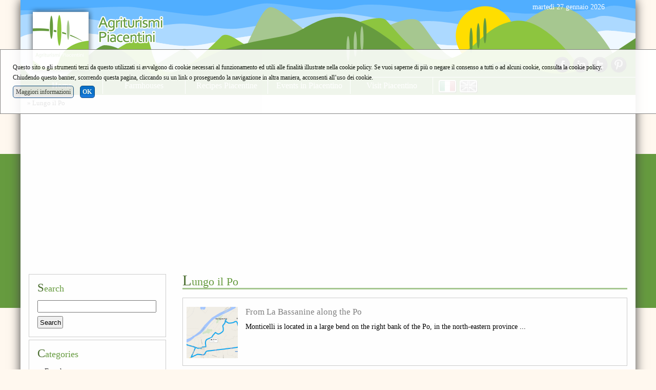

--- FILE ---
content_type: text/html
request_url: http://www.agriturismipiacentini.it/en/lungo_il_po/lungo_il_po_sta_7.htm
body_size: 18986
content:

<!DOCTYPE HTML>
<html>
  <head>
		
			<title>Lungo il Po - farm house Piacenza and province</title>
			<meta name="keywords" content="Lungo il Po, Farms Piacenza, eat in Piacenza, Piacenza events, parties in Piacenza, Piacenza traditions, excursions in Piacenza, Piacenza itineraries, visiting Piacenza, visit the province of Piacenza"  />
			<meta name="description" content="Lungo il Po: Farms Piacentini is the best authentic cuisine from Piacenza, the best farms in the province of Piacenza, the dishes of Piacenza tradition, the specialties of the cuisine of Emilia" />
			
		
    <meta name="viewport" content="width=device-width, initial-scale=1.0, maximum-scale=1.0, user-scalable=yes"/>
    
		<meta http-equiv="Content-Type" content="text/html; charset=iso-8859-1" />
    <link rel="shortcut icon" href="/favicon.ico" />

    <!-- // AREA COMUNE DI INCLUSIONE HEAD : INIZIO // -->
    
    <style type="text/css">
      html,body,div,span,applet,object,iframe,h1,h2,h3,h4,h5,h6,p,blockquote,pre,a,abbr,acronym,address,big,cite,code,del,dfn,em,img,ins,kbd,q,s,samp,small,strike,strong,sub,sup,tt,var,b,u,i,center,dl,dt,dd,ol,ul,li,fieldset,form,label,legend,table,caption,tbody,tfoot,thead,tr,th,td,article,aside,canvas,details,embed,figure,figcaption,footer,header,hgroup,menu,nav,output,ruby,section,summary,time,mark,audio,video{border:0;font-size:100%;font:inherit;vertical-align:baseline;margin:0;padding:0}article,aside,details,figcaption,figure,footer,header,hgroup,menu,nav,section{display:block}body{line-height:1}ol,ul{list-style:none}blockquote,q{quotes:none}blockquote:before,blockquote:after,q:before,q:after{content:none}table{border-collapse:collapse;border-spacing:0}#StyleSwitcher{position:fixed;top:5px;right:330px;z-index:10000;padding:10px;border:1px solid #cccccc;background-color:rgba(210,210,210,0.5);}
#StyleSwitcher a.checked{background-color:green;color:#ffffff;}
#StyleSwitcher .ButtonPressed{background-color:green;color:#ffffff;}
#wrapAll{overflow:auto;} 
.alertrobot{
		display:inline-block;
		opacity:.6;
		font-size:1em !important;		
		padding: 0.5em;
		width:auto !important;
		position: fixed;
		top: auto;
		left: 0;
		bottom:0;
		}

html{width:100%;margin:0px auto 0px auto;text-align:center;}
body{width:auto;margin:0px auto 0px auto;text-align:left;font-family:verdana;font-size:medium;line-height:1.3em;}
#HomeBanneroneContainer{max-width:100%;height:auto;}
#HomeBanneroneContainer ul{max-width:100%;height:auto;}
#HomeBanneroneContainer li{max-width:100%;height:auto;clear:both;}
#HomeBanneroneContainer a{max-width:100%;height:auto;}
img{max-width:100%;height:auto;}
@media \0screen{img{width:auto;}}
video{max-width:100%;height:auto;}
.videoWrapper{z-index:0;position:relative;padding-bottom:56.25%; /* 16:9 */padding-top:25px;height:0;clear: both;}
.videoWrapper iframe, .videoWrapper object, .videoWrapper embed{z-index:0;position:absolute;top:0;left:0;width:100%;height:100%;}
.SocialLoginButton{display:block;width:auto;height:40px;padding-left:42px;line-height:45px;vertical-align:middle;background-repeat:no-repeat;background-position:top left;border-radius:2px;margin:7px 0 0 0;background-size: 26px;background-position: 7px 7px;font-weight:bold;cursor:pointer;}
.SocialLoginButton a{color:#fff;}
.ButtonLoginFacebook{background-image:url('/icons/social/facebook-white-logo.svg');color:#fff;background-color:#4267b2;border:1px solid #4267b2;font-family: Helvetica, Arial, sans-serif;letter-spacing: .25px;font-size: 14px;}
.ButtonLoginGoogle{background-image:url('/icons/social/google-white-logo.svg');color:#4285f4;background-color:#ffffff;border:1px solid #4285f4;font-family:Roboto,arial,sans-serif;letter-spacing: .21px;font-size: 14px;}
#MapCanvas img{max-width:none;}
#MapCanvas label{ width:auto; display:inline;} 
h1{font-size:1.6em;margin-bottom:1em;}
h2{font-size:1.4em;margin-bottom:.75em;}
h3{font-size:1.2em;margin-bottom:.5em;}
a{color:#333333;text-decoration:none;font-weight:bold;}
a:link{color:#333333;}
a:visited{color:#454545;}
a:hover{color:#000000;}
a:active{color:#000000;}
p{margin:0 0 1em 0;}
b, strong{font-weight:bold;}
i, em{font-style:italic;}
ul{margin:0 1em 1em 1em;}
li{margin:0 0 .2em 0;}
input{width:auto;margin:0;padding:.2em;}
input[type="text"]{width:95%;} 
input[type="password"]{width:95%;} 
input[type="submit"]{margin:.5em 0 0 0;} 
input[type="reset"]{margin:.5em 0 0 0;} 
textarea{width:95%;} 
select{width:95%;} 
sup{vertical-align:super;font-size:.8em;}
sub{vertical-align:sub;font-size:.8em;}
#ContentArea{margin:1em;}
#AttachmentArea{margin:1em;}
#ColonnaPrincipale{padding:1em;}
#BottomArea{padding:1em;}
#TopMenu ul{position:relative;display:table;width:100%;margin:0;padding:0;}
#TopMenu li{min-width:160px;display:inline-block;border:1px solid;margin:0;white-space:nowrap;min-height:2em;text-align:center; float:left;}
#TopMenu a{display:block;vertical-align:middle;line-height:2em;padding:0 .5em 0 .5em;}
#CurrentPath{clear:both;padding:.5em 1em .5em 1em;font-size:.8em;margin:0;}
#CurrentPath ul{margin:0;padding:0;}
#CurrentPath li{display:inline-block;margin:0;padding:0;}
#BottomArea{clear:both;font-size:.75em;}
#BottomArea .BottomPagina{position:relative;}
#shynistat{position:absolute;bottom:0px;right:30px;display:inline;}
#BottomDatiAzienda{margin:0 0 1em 0;}
#SideBarMenu{margin:0 0 1em 0;}
#SideBarMenu li{margin:0 0 .3em 0;}
#SideBarMenu li:last-child{margin:0;}
#SideBarMenu li ul{list-style:square;margin:.3em 0 .3em 1em;}
#SideBarMenu li ul li{list-style-type:square;}
#SideBarMenu li ul.ulboxlogin{list-style:none;}
#SideBarMenu li ul.ulboxlogin li{list-style-type:none;}
#SideBarMenu li ul.ulboxlogin li .nameuser, .nameuser{font-weight:bold;font-size:1.3em;}
ul.ulboxlogin li .pulsanteSignUp{float:right;}
#wrapHeader .AreaAlbero{overflow:visible;}
.AreaAlbero{border:1px solid #cccccc;margin:0;padding:1em;overflow:auto;}
.AreaAlbero .Titolo{font-size:1.1em;margin-bottom:.75em;}
.AreaAlbero .SottoTitolo{font-size:.9em;margin-bottom:.5em;}
.Albero{font-size:.9em;}
.Albero li{margin:0 0 .5em 0;}
.Albero li:last-child{margin:0;}
#AlberoAgenda table{width:100%;}
#ContentArea ul{list-style:square;margin:.3em 0 1em 1em;}
#ContentArea li{list-style-type:square;}
body.PageTypeERR404 h1 {font-size:3em;}
body.PageTypeERR404 h2 {margin-bottom:0;}
body.PageTypeERR404 .Dettaglio {font-style:italic;font-size:.8em;}
body.PageTypeERR404 .BackToHomePage{margin:1em 0 0 0}
.paginazione{clear:both;}
.FormInfoWrap{border:1px solid #cccccc;margin:0;padding:1em;}
#FormInfo{text-align:left;margin:0 0 1em 0;clear:both;}
#FormInfo .testatina{font-size:1.4em;line-height:1.1em;margin-bottom:.5em;}
#FormInfo #IntroFormContatto{margin:0 0 1em 0;}
#FormInfo ul{list-style:none;margin:0;padding:0;}
#FormInfo ul li{list-style-type:none;}
#FormInfo ul li label{vertical-align:top;display:inline-block;width:35%;}
#FormInfo ul li input[type=text]{vertical-align:top;display:inline-block;width:60%;margin-left:2%;}
#FormInfo ul li textarea{vertical-align:top;display:inline-block;width:60%;margin-left:2%;}
#FormInfo ul li.form_captcha_code img{margin-left:2%;}
#FormInfo ul li.form_DisclaimFormContatto{margin:1em 0 1em 0;position:relative;}
#FormInfo ul li label[for=DisclaimFormContatto]{margin-left:1.5em;width:auto;}
#FormInfo ul li input[name=DisclaimFormContatto]{position:absolute;top:.5em;left:0;}
#FormInfo ul li.form_submit{margin:1em 0 1em 35%;}
#FormInfo ul li.form_datirichiesti{font-size:.9em;font-style:italic;}
.Titolo{font-size:1.4em;line-height:1.1em;margin-bottom:.5em;color:red;}
.Titolo a{color:red;}
.TitoloNoLink{font-size:1.4em;line-height:1.1em;margin-bottom:.5em;color:red;}
.SottoTitolo{font-size:1.2em;line-height:1.1em;margin-bottom:.5em;color:gray;}
.Dettaglio{margin:0 0 1em 0;}
.navigapagine a{white-space:pre;display:inline-block;text-align:center;}
.PaginaCorrente{border:1px solid #a1a1a1}
#ContentArea ul.ElencoCategorie{margin:1em 0 1em 0;list-style:none;clear:both;}
#ContentArea ul.ElencoCategorie li{list-style-type:none;}
#ContentArea ul.ElencoSchede{margin:1em 0 1em 0;list-style:none;clear:both;}
#ContentArea ul.ElencoSchede li{list-style-type:none;/*float:left;*/}
#ContentArea ul.FormList{margin:1em 0 1em 0;list-style:none;clear:both;}
#ContentArea ul.FormList li{list-style-type:none;}
#ContentArea ul.FormList li label{vertical-align:top;}
#ContentArea ul.FormList li textarea{width:95%;}
#ContentArea ul.FormList li input[name="captcha_code"]{width:10em;float:left;margin-right:1em;}
div.ParteProdottoScheda{display:inline-block;border:1px solid #cccccc;margin:.5em 0 .5em 0;}
div.ParteProdottoScheda form{margin:1em;}
div.ParteProdottoScheda .AreaQta{display:block;width:auto;}
div.ParteProdottoScheda input[name="Qta"]{width:5em;}
div.ParteProdottoScheda .AreaPrezzo{display:block;width:auto;}
div.ParteProdottoScheda .AreaRegimeIva{font-style:italic;font-size:.8em;}
.AreaDataGGMMMMAAAAA select[name="ddinizio"]{width:3em;text-align:right;}
.AreaDataGGMMMMAAAAA select[name="mminizio"]{width:8em;}
.AreaDataGGMMMMAAAAA select[name="yyinizio"]{width:5em;}
.AreaDataGGMMMMAAAAA select[name="ddfine"]{width:3em;text-align:right;}
.AreaDataGGMMMMAAAAA select[name="mmfine"]{width:8em;}
.AreaDataGGMMMMAAAAA select[name="yyfine"]{width:5em;}
.ElementoElenco .AreaProdottoScheda{text-align:right;}
.ElementoElenco div.ParteProdottoScheda{display:inline-block;border:1px solid #cccccc;margin:.5em 0 .5em 0;}
.ElementoElenco div.ParteProdottoScheda form{margin:.5em;}
.ElementoElenco div.ParteProdottoScheda .AreaLabel{margin-right:.3em;}
.ElementoElenco div.ParteProdottoScheda .AreaValore{margin-right:1em;}
.ElementoElenco div.ParteProdottoScheda .AreaQta{display:inline;width:auto;}
.ElementoElenco div.ParteProdottoScheda input[name="Qta"]{width:5em;}
.ElementoElenco div.ParteProdottoScheda .AreaPrezzo{display:inline;width:auto;}
.ElementoElenco div.ParteProdottoScheda .AreaSubmit{margin-left:1em;}
.Bandierinaschede{text-align:right;}
.MarcheScheda{float:right;}
.ElementoElenco{border:1px solid #cccccc;margin:0 0 1em 0;padding:.5em;min-height:200px;}
.PageTypeCAT .Copertina{max-width:100%;height:auto;}
.PageTypeARG .Copertina{max-width:100%;height:auto;}
.Copertina, .CopertinaElementoElenco{display:inline;vertical-align:top;float:left;margin:0 1em 0 0;width:auto;height:auto;}
.Copertina a{display:block;}
.ElementoElenco .Copertina{width:auto;height:auto;}
.ElementoElenco .MarcheScheda{float:none;display:block;width:auto;}
#SottoTitoloAlberoAgenda{text-align:center;}
#SottoTitoloAlberoAgenda span.MeseCorrente{display:inline-block;margin-left:1em;margin-right:1em;}
#SottoTitoloAlberoAgenda a{display:inline-block;padding:2px;border:1px solid #cccccc;}
#SottoTitoloAlberoAgenda a:hover{border:1px solid #757575;text-decoration:none;}
table.TabCalendario{border-collapse:separate;border-spacing:2px;}
table.TabCalendario th{text-align:right;padding:2px;}
table.TabCalendario td{text-align:right;padding:2px;border:1px solid #cfcfcf;}
table.TabCalendario td.Enabled:hover{text-align:right;padding:2px;border:1px solid #757575;}
table.TabCalendario td.TdCalendCorrente{background-color:#f6f6f6;border:1px solid #757575;}
table.TabCalendario td.PreTdCalendFestivo{background-color:#eeeeee;}
table.TabCalendario td.TdCalendFestivo{background-color:#e1e1e1;}
table.TabCalendario td a{display:block;}
table.TabCalendario td{color:#999999;}
table.TabCalendario td.Enabled{background-image:url('/icons/calendario/iconamesecalendario_enabled.png');background-repeat:no-repeat;background-position:top left;}
table.TabNotifiche td{width:auto !important;vertical-align:top;font-weight:normal !important;color:#C10000;}
#AttachmentArea ul{border:1px solid #cccccc;margin:0 0 1em 0;padding:1em;}
#AttachmentArea li.headerOggettiCorrelati{font-size:1.1em;margin:0 0 .5em 0;display:block;}
#AttachmentArea li{margin:0 0 .3em 0;font-size:.9em;}
#AttachmentArea ul.ListaImg li.headerOggettiCorrelati{font-size:1.1em;margin:0 0 .5em 0;display:block;border:0px;}
#AttachmentArea ul.ListaImg li{margin:0 1em 1em 0;display:inline-block;border:1px solid #cccccc;vertical-align:top;}
#AttachmentArea ul.ListaImg li .ElementoImgfoto{display:block;text-align:center;}
#AttachmentArea ul.ListaImg li .ElementoDidImg{font-size:.8em;line-height:1.1em;text-align:center;display:block;margin:0 .3em .3em .3em;}
#AttachmentArea ul.listaSottoschede{list-style:square;}
#AttachmentArea ul.listaSottoschede li.headerOggettiCorrelati{list-style-type:none;margin:0 0 .5em 0;}
#AttachmentArea ul.listaSottoschede li{list-style-type:square;margin:0 1em .3em 1em;}
#AttachmentArea ul.listaSottoschedeSnippet{list-style:none;}
#AttachmentArea ul.listaSottoschedeSnippet li.headerOggettiCorrelati{list-style-type:none;margin:0 0 .5em 0;}
#AttachmentArea ul.listaSottoschedeSnippet li.WrapSnippet{list-style-type:none;margin:0;}
#AttachmentArea ul.listaSottoschedeSnippet li.WrapSnippet .Snippet{clear:both;display:table;width:100%;}
#AttachmentArea ul.listaSottoschedeSnippet li.WrapSnippetSelected{display:none;}
#ElencoLinkAllegatiPagamento {border:0px solid #cccccc;margin:1em 0 1em 0;padding:0;clear:both;float:none;}
#ElencoLinkAllegatiPagamento ul{border:0px solid #cccccc;margin:0;padding:0;list-style:none;}
#ElencoLinkAllegatiPagamento li{border:1px solid #cccccc;margin:0 0 1em 0;padding:1em;list-style:none;}
#ElencoLinkAllegatiPagamento li:last-child{margin:0;}
.WrapAreaLinkInterni{clear:both;margin:1em 0 1em 0;font-size:.8em;}
#ContentArea .WrapAreaLinkInterni ul{list-style:none;margin:0;padding:0;}
#ContentArea .WrapAreaLinkInterni ul li{list-style-type:none;}
#ContentArea .Albero ul{list-style:none;margin:0;padding:0;}
#ContentArea .Albero ul li{list-style-type:none;display:inline-block;float:left;margin:0 1em 1em 1em;max-width:250px;height:auto;vertical-align:top;}
#ContentArea .Albero .Icon{text-align:center;}
#ContentArea .Albero .Text{text-align:center;}
.AreaBoxPaginaImmagine{text-align:center;}
.GalleryNavigationBar{margin:.5em 0 1em 0;}
.BottoneNavigazioneLeft{float:left;}
.BottoneNavigazioneRight{float:right;}
body.PageTypeIMG .Descrizione{clear:both;}
body.PageTypeIMG .BackLink{clear:both;margin:1em 0 0 0 ;}
#ContentArea .SchedaGalleria ul.ListaImg{list-style:none;margin:0 0 1em 0;}
#ContentArea .SchedaGalleria ul.ListaImg li{list-style-type:none;margin:0 1em 1em 0;display:inline-block;width:160px;border:1px solid #cccccc;vertical-align:top;}
#ContentArea .SchedaGalleria ul.ListaImg li .ElementoDidImg{font-size:.8em;line-height:1.1em;text-align:center;display:block;margin:0 .3em .3em .3em;width:150px;}
.AreaCommenti{clear:both;vertical-align:top;display:block;}
.AreaCommenti .ElementoElenco{min-height:3em;}
.ElemencoCommenti{margin:1em 0 0 0;}
#ContentArea ul.ElencoCommenti{list-style:none;margin:.5em 0 1em 0;}
#ContentArea li.ElementoElencoCommenti{list-style-type:none;margin:0 1em 1em 0;border:1px solid #cccccc;}
#ContentArea ul.commento{list-style:none;margin:1em;}
#ContentArea ul.commento li{list-style-type:none;margin:0 0 0 0;}
.TestataCommento{border-bottom:1px solid #cccccc;}
.ElementoDataOra{float:right;font-style:italic;font-size:.8em;color:#757575;}
.ElementoData{display:inline-block;}
.ElementoOra{display:inline-block;}
.Utente{font-weight:bold;}
.ElementoLabelVoto , .ElementoVotoRating{display:inline-block;}
.ElementoNuovoCommento input{max-width:30em;}
#ContentArea li.ElementoElencoCommenti li.ContenitoreElencoCommentiFigli{margin:.5em 0 .5em 0;}
#ContentArea li.ElementoElencoCommenti li.ContenitoreElencoCommentiFigli ul{background-color:#eeeeee;margin:0;padding:0;}
#ContentArea li.ElementoElencoCommenti li.ContenitoreElencoCommentiFigli ul .commento{margin:.5em;}
#ContentArea ul.PageSnippets{margin:1em 0 1em 0;list-style:none;}
#ContentArea ul.PageSnippets li.PageSnippetsElement{list-style-type:none;}
#ContentArea div.Snippet{border:1px solid #cccccc;margin:0 0 1em 0;padding:.5em;min-height:200px;display:block;clear:both;}
#ContentArea div.Snippet div.CopertinaElementoElenco{width:auto;height:auto;}
#ContentArea div.Snippet div.DataPubblicazione{text-align:right;font-style:italic;font-size:0.8em;}
#ContentArea div.Snippet div.ElementoLabelCommento{display:inline;padding-right:1em;font-size:0.8em;}
#ContentArea div.Snippet div.ElementoTestoCommento{display:inline;font-size:0.8em;}
#ContentArea div.ElencoDatiScheda ul{display:inline-block;}
#ContentArea div.Snippet img.AlmanaccoIcon{float:left;margin:0 1em 0 1em;}
.PageTypeAGD #ContentArea ul.PageSnippets{margin:1em 0 0 0;display:inline-block;width:100%;}
.PageTypeAGD #ContentArea ul.PageSnippets li:last-child .Snippet{margin-bottom:0;}
#MapCanvas{height:20em;border:1px solid;margin:1em 0 1em 0;clear:both;}
.Dettaglio iframe{max-width:100%;}
.ElementRow{display:block;width:100%;margin-bottom:.5em;}
form .ElementColLabel{display:inline-block;width:20%;vertical-align:top;text-align:right;padding-right:1em;vertical-align:top;}
form .ElementColInput{display:inline-block;width:70%;vertical-align:top;}
div.wrapImgPerc50{display:inline-block;width:49%;vertical-align:top;}
form .ElementColInput input[readonly=readonly]{display:inline-block;width:90%;}
form .ElementColInputPopupOpener{display:inline-block;}
form .ElementColInput input{vertical-align:top;}
form .DisclaimRegNews{display:block;max-height:200px;overflow:auto;margin-bottom:.5em;font-size:.9em;border:1px solid #cccccc;padding:.6em;}
form .ElementColLabelCheck{display:inline-block;width:20%;text-align:right;padding-right:1em;}
form .ElementColInputCheck{display:inline-block;width:70%;}
.LabelRequiredField:after{content:'*';}
#ContentArea ul.DescrTextInputMode{font-size:.7em;list-style:none;margin:0;padding:0;}
#ContentArea ul.DescrTextInputMode li{list-style-type:none;}
#ContentArea ul.DescrLayoutMode{list-style:none;margin:0;padding:0;display:block;}
#ContentArea ul.DescrLayoutMode li{font-size:.8em;width:25%;min-width:6em;padding-right:1em;list-style-type:none;display:inline-block;text-align:center;vertical-align:top;}
#AreaImages{margin:2em 0 2em 0;}
#AreaImages .testatina{margin:0 0 1em 0;font-weight:bold;}
#AreaImagesModify{margin-bottom:1em;}
#AreaImagesAdd{margin:2em 0 2em 0;}
#AreaAttachs{margin:2em 0 2em 0;}
#AreaAttachs .testatina{margin:0 0 1em 0;font-weight:bold;}
#AreaAttachsModify{margin-bottom:1em;}
#AreaAttachsAdd{margin:2em 0 2em 0;}
.ElementColImage{display:inline-block;width:20%;padding:0;vertical-align:top;text-align:center;}
.ElementColImage{display:inline-block;width:20%;padding:0;vertical-align:top;text-align:center;}
.ElementColImageData{display:inline-block;width:70%;padding:0;vertical-align:top;text-align:left;}
.ElementColImageDataRow{margin:0 0 0 1em;}
#ContentArea div.VisualIntranetToolbar{margin:1em 0 2em 0;padding:0;}
#ContentArea div.VisualIntranetToolbar ul{list-style:none;display:block;width:auto;margin:0;padding:0;}
#ContentArea div.VisualIntranetToolbar ul li{list-style-type:none;display:inline-block;width:12%;min-width:4em;margin:0;padding:0;text-align:center;vertical-align:top;}
#ContentArea div.VisualIntranetToolbar ul li a{display:block;}
#AreaCorpoVisualintranet #ImgLogoButtonUpload:hover, span.elementocatdominio{cursor:pointer;}
#AreaCorpoVisualintranet #ImgLogoButtonUpload{border:1px solid #cccccc;background-color:#eeeeee;}
.PageTypeCARW #wrapSideBar{display:none;}
.PageTypeCARW #wrapCurrentPath{display:none;}
.AreaCarrello{margin:1.5em 1em 3em 1em;font-size:.9em;}
.TitoloListino{font-size:1.4em;line-height:1.1em;margin-bottom:.5em;color:red;}
.WrapAreaInvitoReg{margin-bottom:1.5em;overflow:auto;}
.WrapAreaInvitoReg .WrapBoxInvitoReg{float:left;margin:0;padding:1em;}
.WrapAreaInvitoReg .WrapBoxInvitoReg img.allert{vertical-align:middle;}
.WrapAreaInvitoReg .WrapBoxInvitoReg .InvitoReg1{display:block;margin:1em 0 0 0;}
.WrapAreaInvitoReg .WrapBoxLoginCar .Titolo{border:none;}
.WrapAreaInvitoReg .WrapBoxLoginCar{float:right;display:inline-block;min-width:190px;border:1px solid #cccccc;margin:0;padding:1em;}
#CarrFormAreaBoxListinoAttivo span.ListinoApplicato{font-weight:bold;}
.AreaBoxCoupon .Label{color:#757575;}
.AreaBoxCoupon .Label:after{content:":";}
.AreaBoxCoupon .Valore{font-weight:bold;font-size:1.2em}
ul#ulFasiCarrello{margin:0 0 1em 0;padding:0;clear:both;}
ul#ulFasiCarrello li{display:inline-block;white-space:nowrap;background-repeat:no-repeat;padding:0px 10px 0px 45px;margin:.20em ;background-color:#cccccc;width:auto;border-radius:10px;line-height:25px;vertical-align:middle;overflow:visible;}
/*ul#ulFasiCarrello li:first-child{margin:0;}*/
ul#ulFasiCarrello li a{color:#ffffff;display:block;}
ul#ulFasiCarrello li a:link{color:#ffffff;}
ul#ulFasiCarrello li a:visited{color:#ffffff;}
ul#ulFasiCarrello li a:active{color:#ffffff;}
ul#ulFasiCarrello li a:hover{color:#f9e922;}
ul#ulFasiCarrello li.Fase1{background-color:#2f527c;background-image:url('/img/tab_attivo_fase1.png');}
ul#ulFasiCarrello li.Fase2{background-color:#2f527c;background-image:url('/img/tab_fase2.png');}
ul#ulFasiCarrello li.Fase3{background-color:#2f527c;background-image:url('/img/tab_fase3.png');}
ul#ulFasiCarrello li.Fase4{background-color:#2f527c;background-image:url('/img/tab_fase4.png');}
ul#ulFasiCarrello li.Fase5{background-color:#2f527c;background-image:url('/img/tab_fase5.png');}
ul#ulFasiCarrello li.FaseDis1{background-image:url('/img/tab_fase1.png');}
ul#ulFasiCarrello li.FaseDis2{background-image:url('/img/tab_fase2.png');}
ul#ulFasiCarrello li.FaseDis3{background-image:url('/img/tab_fase3.png');}
ul#ulFasiCarrello li.FaseDis4{background-image:url('/img/tab_fase4.png');}
ul#ulFasiCarrello li.FaseDis5{background-image:url('/img/tab_fase5.png');}
ul#ulFasiCarrello li.FaseAttiva1{background-image:url('/img/tab_attivo_fase1.png');background-color:#2f527c;}
ul#ulFasiCarrello li.FaseAttiva1 a{color:#f9e922;}
ul#ulFasiCarrello li.FaseAttiva1 a:link{color:#f9e922;}
ul#ulFasiCarrello li.FaseAttiva1 a:visited{color:#f9e922;}
ul#ulFasiCarrello li.FaseAttiva1 a:active{color:#f9e922;}
ul#ulFasiCarrello li.FaseAttiva1 a:hover{color:#D2DFEE;}
ul#ulFasiCarrello li.FaseAttiva2{background-image:url('/img/tab_attivo_fase2.png');background-color:#2f527c;}
ul#ulFasiCarrello li.FaseAttiva2 a{color:#f9e922;}
ul#ulFasiCarrello li.FaseAttiva2 a:link{color:#f9e922;}
ul#ulFasiCarrello li.FaseAttiva2 a:visited{color:#f9e922;}
ul#ulFasiCarrello li.FaseAttiva2 a:active{color:#f9e922;}
ul#ulFasiCarrello li.FaseAttiva2 a:hover{color:#D2DFEE;}
ul#ulFasiCarrello li.FaseAttiva3{background-image:url('/img/tab_attivo_fase3.png');background-color:#2f527c;}
ul#ulFasiCarrello li.FaseAttiva3 a{color:#f9e922;}
ul#ulFasiCarrello li.FaseAttiva3 a:link{color:#f9e922;}
ul#ulFasiCarrello li.FaseAttiva3 a:visited{color:#f9e922;}
ul#ulFasiCarrello li.FaseAttiva3 a:active{color:#f9e922;}
ul#ulFasiCarrello li.FaseAttiva3 a:hover{color:#D2DFEE;}
ul#ulFasiCarrello li.FaseAttiva4{background-image:url('/img/tab_attivo_fase4.png');background-color:#2f527c;}
ul#ulFasiCarrello li.FaseAttiva4 a{color:#f9e922;}
ul#ulFasiCarrello li.FaseAttiva4 a:link{color:#f9e922;}
ul#ulFasiCarrello li.FaseAttiva4 a:visited{color:#f9e922;}
ul#ulFasiCarrello li.FaseAttiva4 a:active{color:#f9e922;}
ul#ulFasiCarrello li.FaseAttiva4 a:hover{color:#D2DFEE;}
ul#ulFasiCarrello li.FaseAttiva5{background-image:url('/img/tab_attivo_fase5.png');background-color:#2f527c;}
ul#ulFasiCarrello li.FaseAttiva5 a{color:#f9e922;}
ul#ulFasiCarrello li.FaseAttiva5 a:link{color:#f9e922;}
ul#ulFasiCarrello li.FaseAttiva5 a:visited{color:#f9e922;}
ul#ulFasiCarrello li.FaseAttiva5 a:active{color:#f9e922;}
ul#ulFasiCarrello li.FaseAttiva5 a:hover{color:#D2DFEE;}
div.AreaMessaggiPromozioneCar{border:1px solid #cccccc;margin:0 0 1em 0;padding:0;}
div.AreaMessaggiPromozioneCar ul{margin:.5em;padding:0;}
div.AreaMessaggiPromozioneCar ul li{margin:0;padding:0;}
div.AreaStrumentiCar{margin:.5em;padding:0;text-align:right;}
div.AreaStrumentiCar .AreaBottoneCar{display:inline-block;margin:0 .5em 0 0;}
div.AreaStrumentiCar .AreaBottoneCar a{line-height:25px;display:block;border:1px solid #cccccc;background-color:#eeeeee;vertical-align:middle;padding:.2em .5em .2em .3em;cursor:pointer;border-radius:.2em;}
div.AreaStrumentiCar .AreaBottoneCar a:hover{border:1px solid #888888;background-color:#cccccc;}
div.AreaStrumentiCar .AreaBottoneCar a img{vertical-align:middle;float:left;margin:0 .5em 0 0;}
div.AreaStrumentiCar .AreaContinuaCar{display:inline-block;margin:0 .5em 0 0;}
div.AreaStrumentiCar .AreaContinuaCar a{line-height:25px;display:block;border:1px solid #cccccc;background-color:#eeeeee;vertical-align:middle;padding:.2em .5em .2em .3em;cursor:pointer;border-radius:.2em;}
div.AreaStrumentiCar .AreaContinuaCar a:hover{border:1px solid #888888;background-color:#cccccc;}
div.AreaInfoSpedizioniEstero{margin:0 0 .5em 0;}
div.AreaInfoFonitureMaggioriEuro{margin:0 0 .5em 0;}
div.AreaPerProbScriveteA{margin:0 0 .5em 0;}
#TabProdotti{margin:.5em 0 1em 0;color:#454545;}
#TabProdotti td{padding:0 .5em 0 .5em;}
#TabProdotti td.TdQta input[type=text]{text-align:right;width:3em;}
tr.RigaIntestazione{background-color:rgba(0,0,0,.6);}
tr.RigaIntestazione td{padding:2em;color:#ffffff;}
td.IntQta{text-align:right;}
td.IntImpon{text-align:right;}
td.IntPrezzoBase{text-align:right;}
td.IntALiqIva{text-align:right;font-size:.8em;}
td.IntPrezzo{text-align:right;}
td.IntElimina{text-align:center;} 
tr.TrProd{background-color:rgba(0,0,0,.1);}
tr.TrProdAlt{background-color:rgba(0,0,0,.05);}
td.TdQta{text-align:right;}
td.TdImpon{text-align:right;}
td.TdImpon:after{content:" \20AC";}
td.TdPrezzoBase{text-align:right;white-space:nowrap;}
td.TdPrezzoBase:after{content:" \20AC";}
td.TdAliqIva{text-align:right;}
td.TdAliqIva:after{content:"%";font-size:.8em;}
td.TdPrezzo{text-align:right;white-space:nowrap;background-color:rgba(0,0,0,.1);}
td.TdPrezzo:after{content:" \20AC";}
td.TdElimina{text-align:center;font-size:.8em;}
#TabProdotti tr.TrTotaliCarrello td{padding:.2em .5em .2em .5em;}
td.LabelTotale{text-align:right;}
td.TdTotaleProdottiBase{text-align:right;white-space:nowrap;border-top:1px solid #888888;}
td.TdTotaleProdottiBase:after{content:" \20AC";}
td.TdTotaleProdotti{text-align:right;border-top:1px solid #888888;white-space:nowrap;background-color:rgba(0,0,0,.1);}
td.TdTotaleProdotti:after{content:" \20AC";}
td.TdTotale{font-weight:bold;}
td.TdTotale:after{content:" \20AC";}
td.TdTotaleImp{text-align:right;white-space:nowrap;}
td.TdTotaleImp:after{content:" \20AC";}
td.TdTotaleAliq{text-align:right;white-space:nowrap;}
td.TdTotaleAliq:after{content:"%";font-size:.8em;}
td.TdTotaleIvato{text-align:right;white-space:nowrap;background-color:rgba(0,0,0,.1);}
td.TdTotaleIvato:after{content:" \20AC";}
tr.TrTotaliCarrello td.LabelTotale{font-weight:bold;}
tr.TrTotaliCarrello td.TdTotaleImp{white-space:nowrap;border-top:1px solid #888888;border-bottom:1px solid #888888;background-color:rgba(0,0,0,.05);}
tr.TrTotaliCarrello td.TdTotaleIvato{white-space:nowrap;border-top:1px solid #888888;border-bottom:1px solid #888888;font-weight:bold;}
td.TdImportoTotale{white-space:nowrap;}
td.TdImportoTotale:after{content:" \20AC";}
div.AreaErroriCar{border:1px solid #cccccc;color:#aa0000;margin:0 0 1em 0;padding:0;}
div.AreaErroriCar ul{list-style:none;margin:1em;padding:0;}
div.AreaErroriCar ul li{list-style-type:none;margin:0 .5em 0;padding:0;display:inline-block;/*white-space:nowrap;width:23%;*/}
.CarrFormAreaDati ul.UlElencoPagamentiCar{margin:2em 1em 1em 1em;padding:0;}
span.RadioPagamento{display:inline-block;width:1.3em}
span.TipoPagamento{display:inline-block;margin:0 0 0 1em;font-weight:bold;font-size:1.2em;}
span.SpiegaTipoPagamento{display:block;clear:both;margin:.4em 1em .7em 2.5em;}
#ToggleDynamicMenu img {cursor:pointer;}
@media only screen and (max-width:490px){#TabProdotti td{font-size:.75em;}}
#SideBarMenu div.TodayEvents ul.PageSnippets{list-style:none;margin:0;padding:0;}
#SideBarMenu div.TodayEvents ul.PageSnippets li{list-style-type:none;}
#SideBarMenu div.TodayEvents div.Snippet img.AlmanaccoIcon{display:none;float:left;margin:0px 1em 0px 0px;max-width:100%;height:auto;}
#SideBarMenu div.TodayEvents div.Snippet .CopertinaElementoElenco{display:none;max-width:100%;height:auto;}
#SideBarMenu div.TodayEvents div.Snippet .Sottotitolo{display:none;}
#SideBarMenu div.TodayEvents div.Snippet .Descrizione{display:none;}
#SideBarMenu div.TodayEvents div.SnippetSoloInElenco .Sottotitolo{display:block;}
#SideBarMenu div.TodayEvents div.SnippetSoloInElenco .Descrizione{display:block;}
.RichiestaInfoViaggio a{display:block;line-height:1em;text-align:center;}
.AreaSqueeze, .IntroSqueeze{margin:0 0 1em 0;}
.SpallaSqueeze, .FormSqueeze{display:inline-block;vertical-align:top;margin:0 0 0 0;width:44%;margin:0 5% 0 0}
.SpallaSqueeze{}
.FormSqueeze{border:1px solid #cccccc;}
.FormSqueeze form {margin:1em;}
#SqzDisclaim{display:none;width:50%;height:80%;overflow:auto;}
#SqzDisclaimOpener{cursor:pointer;}
.SpallaSqueeze {width:35%;margin:0;}
.FormSqueeze{width:61%;margin:0 0 0 3%;}
/*
a.HistoryBackError {display:inline-block;margin:.5em 0 1em 0;padding:.5em;font-size: 0.9em;background-color:#e1e1e1;color:#000000;border:1px solid #ADADAD;text-decoration:none;}
a.HistoryBackError:hover {color:#000000;text-decoration:none;border:1px solid #000000;}
*/

@media (min-width:1220px){body{width:1200px;}}
@media print{body{box-shadow:none !important;}
#wrapTopHeader{position:static !important;}
#wrapTopMenu{display:none !important;}#TopSearchContainer{display:none !important;}#wrapMain{display:block !important;width:100% !important;overflow:visible !important;float:none !important;}#wrapContent{display:block !important;width:100% !important;overflow:visible !important;float:none !important;}#wrapAttachment{display:block !important;width:100% !important;overflow:visible !important;float:none !important;}#wrapSideBar{display:none !important;}#wrapFooter{}}
.AreaVarDescr {border:0px solid #ccc;margin:0px;padding:0px;line-height:1.2em;display:inline-block;}
.AreaVarDescr ul {list-style:none;margin:.2em 0 0 0;padding:0px;}
.AreaVarDescr li {list-style-type:none;margin:.2em 0 0 0;padding:0px;display:inline;}
.AreaVarDescr li:not(:first-child):before {content:' / ';}
.AreaVarDescr .VarLabel:after {content:': ';}
.AreaVarDescr .VarValue {font-style:italic;}



    </style>

<script type="text/javascript">
    <!--
    function PopupWindow(myURL, myHeight, myWidth) {
    	var w_options="alwaysLowered=yes,toolbar=no,menubar=0,scrollbars=yes,resizable=yes,status=no,location=no,height=" + myHeight + ",width=" + myWidth;
    	var w_name="copywin";
    	w_win=window.open(myURL, w_name, w_options);
    	w_win.focus();
    }

    function ResetForm(formName) {
        var oFormObject = document.forms[formName];
        for(var objelement=0; objelement < oFormObject.elements.length; objelement++){
            switch (oFormObject[objelement].type) {
                case'text': { oFormObject[objelement].value=''; break; }
                case 'select-one': { oFormObject[objelement].selectedIndex=0; break; }
                case 'checkbox': { oFormObject[objelement].checked=false; break; }
                case 'radio': { oFormObject[objelement].checked=false; break; }
                //case 'hidden': { break; }
                //case 'submit': { break; }
                //case 'button': { break; }
                //case 'reset': { break; }
                // And so on.. and so on..

                // whatever is passed to switch that is not caught
                // by the above fall under this category.
                default: { break; }
            }
        }
        return false;
      }

      

    //-->
      
      //data una tabella con id 'tabname' nasconde/mostra tutte le linee che hanno cella che ha come contenuto 'valore'
      function toggleLiness(tabname,valore){
        $('#'+tabname +' td:contains("'+valore +'")').parent().toggle();
      }
    
    
			function VerifyMaxPz(form) {
				var Qta = form.Qta.value-0;
				var MaxPz = form.MaxPz.value-0;
				var bResponse = false;
				//alert('Qta : '+Qta);
				//alert('MaxPz : '+MaxPz);
				if (Qta<=MaxPz) {
				    //alert(Qta+' <= '+MaxPz);
						bResponse = true;
				} else {
  			    //alert(Qta+' > '+MaxPz);
  			    var msg1 = 'Number of items in stock';
  			    var msg2 = 'Confirm';
  			    var answer = confirm(msg1+': '+MaxPz+'\n'+msg2+'?');
  					if (answer) {
  						form.Qta.value=MaxPz;
  						bResponse = true;
  					}
				}
			  return bResponse;
			}

</script>





<meta name="format-detection" content="telephone=no">

    <!-- // AREA COMUNE DI INCLUSIONE HEAD : FINE // -->


    
    <script type="text/javascript" src="/jquery/jquery.min.js"></script>
    <!--//<script type="text/javascript" src="/jquery/innerfade/jquery.innerfade.js"></script>//-->
    
    <script type="text/javascript">
      
      var Counter=0;

      $(document).ready(
  			function(){
  			  
  					$("#ToggleDynamicMenu").click(function() {
  					  $("#DynamicMenu").toggle();
            });
/*  					
*/

            
//alert('ready: start');
            /*					
            $('ID or class of the element containing the fading objects').innerfade({ 
                animationtype: Type of animation 'fade' or 'slide' (Default: 'fade'), 
                speed: Fadingspeed in milliseconds or keywords (slow, normal or fast)(Default: 'normal'), 
                timeout: Time between the fades in milliseconds (Default: '2000'), 
                type: Type of slideshow: 'sequence', 'random' or 'random_start' (Default: 'sequence'), 
                containerheight: Height of the containing element in any css-height-value (Default: 'auto') 
                runningclass: CSS-Class which the container get’s applied (Default: 'innerfade') 
              });
            */

  					$('#HomeBanneroneContainer').innerfade({
  						animationtype: 'fade',
  						speed: 1300,
  						timeout: 4500,
  						type: 'random',
  						containerheight: $('#HomeBanneroneContainer img').height()+'px'
  					});
  					
//alert('ready: stop');

				});

        
        $(window).load(function() {
            //everything is loaded
            resize_innerfade();
        });
                        
        // On resize lets put everything into motion little timer so screenwidth settles
        var resizeInn;
/*
        jQuery(window).resize(function() {
            clearTimeout(resizeInn);
            resizeInn = setTimeout(resize_innerfade, 200);
        });
*/
jQuery(window).bind('resize', function() {
    if ($("input").is(":focus")||$("textarea").is(":focus")) {
        // input is in focus, don't do nothing or input loses focus and keyboard dissapears
    } else {
        // do whatever you should do if resize happens
         clearTimeout(resizeInn);
         resizeInn = setTimeout(resize_innerfade, 200);
    }
});
                      
var windowWidth = $(window).width(); //retrieve current window width
        // Resize innerfade on resize
        function resize_innerfade() {
            var innerfade_ResizeContentHeight = $('#HomeBanneroneContainer img').height();
            var innerfade_ResizeContainer = $('#HomeBanneroneContainer');
            innerfade_ResizeContainer.css("height", innerfade_ResizeContentHeight );

            var tmpwindowWidth=$(window).width();
            if (windowWidth!=tmpwindowWidth) {
                windowWidth=$(window).width();
                DynamicMenu_checkVisibility();
                //ToggleBox_checkVisibility();
              }

        };

        // Check visibility DynamicMenu on resize
        function DynamicMenu_checkVisibility() {
//alert('1) '  + $("#ToggleDynamicMenu").css('display') );
            if ($("#ToggleDynamicMenu").css('display')=='none') {
                $("#DynamicMenu").css('display','block');
              }
            else {
                $("#DynamicMenu").css('display','none');
              }
        };
        
        // Check visibility DynamicMenu on resize
        function ToggleBox_checkVisibility() {
          
              $("#AttachmentArea").find('.ToggleBox').each(function() {
                  var PaterID = $(this).parent().attr( "id");
                  if ($('#'+PaterID + ' .ToggleBoxTitle').css('display')=='none') {
                      $(".ToggleBox").css('display','block');
                    }
                  else {
                      $(".ToggleBox").css('display','none');
                    }
            });
        };

    </script>
    
		

<!--

    <link rel="stylesheet" type="text/css" href="http://fonts.googleapis.com/css?family=Fjalla One">
    <style type="text/css">
      .testatina {
        font-family: 'Tangerine', serif;
        font-family: 'Fjalla One', serif;
        
        text-shadow: 2px 2px 2px #aaa;
        /*
        font-size:2em;
        */
      }
    </style>
-->



    <link rel="stylesheet" type="text/css" href="/visualizzazione/adaptive/css/adaptive-3cols-perc-pcs.css" />
    <link rel="stylesheet" type="text/css" href="/visualizzazione/adaptive/css/secondary-area-bottom.css" />
    
    <!--<link rel="stylesheet" type="text/css" href="/visualizzazione/adaptive/css/gold-water.css" />-->
    <link rel="stylesheet" type="text/css" href="/css/personal.css" />
    
<script async src="https://pagead2.googlesyndication.com/pagead/js/adsbygoogle.js?client=ca-pub-2238331945799760" crossorigin="anonymous"></script>
    
<!--
<link rel="stylesheet" type="text/css" href="http://fonts.googleapis.com/css?family=Agency FB">
<link rel="stylesheet" type="text/css" href="http://fonts.googleapis.com/css?family=Calibri">
<link rel="stylesheet" type="text/css" href="http://fonts.googleapis.com/css?family=Lancelot">
-->

        
    <script type="text/javascript" src="/jquery/jquery.min.js"></script>
    <script type="text/javascript">
      var CookieName="AcceptPrivacy";
      function ChkAcceptPrivacyDisclaim() {
          var ChkValue = getCookie(CookieName);
          if (ChkValue != "true") {
              //alert("Mostra il disclaim.\n"+CookieName +" = "+ ChkValue);
              $("#AcceptPrivacyDisclaimBoxWrap").show();
          } else {
              //alert("Nascondi il disclaim.\n"+CookieName +" = "+ ChkValue);
              $("#AcceptPrivacyDisclaimBoxWrap").hide();
          }
      }
      function AcceptPrivacyDisclaim() {
          var CurrValue=document.cookie;
          setCookie(CookieName,"true",365);
          $("#AcceptPrivacyDisclaimBoxWrap").hide();
      }
      function getCookie(cname) {
        var name = cname + "=";
        var ca = document.cookie.split(';');
        for(var i=0; i<ca.length; i++) {
            var c = ca[i];
        //alert(c);
            while (c.charAt(0)==' ') c = c.substring(1);
            if (c.indexOf(name) == 0) return c.substring(name.length, c.length);
        }
        return "";
      }
      function setCookie(cname,cvalue,exdays) {
          var d = new Date();
          d.setTime(d.getTime() + (exdays*24*60*60*1000));
          var expires = "expires=" + d.toGMTString();
          document.cookie = cname+"="+cvalue+"; "+expires+"; path=/";
      }
      $(document).ready(
  			function(){
					/*$("#ToggleDynamicMenu").click(function() {
					  $("#DynamicMenu").toggle();
          });*/
					$("#AcceptPrivacyDisclaimBox > a.AcceptCookie").click(function() {
					  AcceptPrivacyDisclaim();
          });
          ChkAcceptPrivacyDisclaim();
      })  
    </script>
    <style type="text/css">
      #AcceptPrivacyDisclaimBoxWrap{z-index:999;display:none;position:fixed;top:0;left:0;width:100%;margin-top:8em;color:#000000;background-color:#ffffff;border:1px solid #757575;opacity: 0.9;filter:alpha(opacity=90);}
      #AcceptPrivacyDisclaimBox{margin:2em;}
      #AcceptPrivacyDisclaimBox a.MoreInfo {background-color:#ececec;padding:.4em;margin:.5em 1em .5em 0;line-height:1em;border:1px solid #004080;vertical-align:top;border-radius:.4em;display:inline-block;}
      #AcceptPrivacyDisclaimBox a.AcceptCookie {background-color:#006BD7;color:#ffffff;font-weight:bold;padding:.4em;margin:.5em 1em .5em 0;line-height:1em;border:1px solid #004080;vertical-align:top;border-radius:.4em;display:inline-block;}
      div.BottomPagina a.MoreInfo {background-color:#ececec;padding:.4em;margin:.0 1em .5em 0;line-height:1em;border:1px solid #004080;vertical-align:top;border-radius:.4em;display:inline-block;}
    </style>

        
        <!-- CHAMELEON AD JS -->
<script id="ChameleonAd_Tag" data-pnl="1" data-website="46175" async src='//static.chameleon.ad/js/router.js'></script>
        
        
	</head>

	<body id="PageId7" class="PageTypeSTA"
  	
	  >
	  
		 
    <div id="wrapAll">
 
      <div id="wrapHeader">
				
				<div id="Testata">
				
				</div>

				<div id="TodayDate">martedì 27 gennaio 2026</div>

				<div id="TopSocialBox"><ul id="AreaSocialLink"><li><div class="SocialLink"><a href="https://www.facebook.com/mangiarepiacentino" title="facebook" target="_blank"><img src="/personal-images/facebook_dark.png"  onmouseover="this.src='/personal-images/facebook_active.png'"  onmouseout="this.src='/personal-images/facebook_dark.png'"  alt="Logo facebook" /></a></div></li><li><div class="SocialLink"><a href="https://www.linkedin.com/in/roberto-rossi-03b51532?trk=nav_responsive_tab_profile_pic " title="linkedin" target="_blank"><img src="/personal-images/in_dark.png"  onmouseover="this.src='/personal-images/in_active.png'"  onmouseout="this.src='/personal-images/in_dark.png'"  alt="Logo linkedin" /></a></div></li><li><div class="SocialLink"><a href="https://twitter.com/robyrossirob" title="twitter" target="_blank"><img src="/personal-images/twitter_dark.png"  onmouseover="this.src='/personal-images/twitter_active.png'"  onmouseout="this.src='/personal-images/twitter_dark.png'"  alt="Logo twitter" /></a></div></li><li><div class="SocialLink"><a href="https://it.pinterest.com/robyrossi/il-piacentino/" title="pinterest" target="_blank"><img src="/personal-images/pinterest_dark.png"  onmouseover="this.src='/personal-images/pinterest_active.png'"  onmouseout="this.src='/personal-images/pinterest_dark.png'"  alt="Logo pinterest" /></a></div></li></ul></div>
      </div>
      
      
      <div id="wrapTopMenu">
				<div id="TopMenu">
					<div id="ToggleDynamicMenu" ><img src="/img/ToggleMenuMobile.png" alt="Menu" /></div><div id="DynamicMenu" class="jquerycssmenu"><ul><li><a href="/" title="Home">Home</a></li><li><a href="/en/farmhouses/farms_piacentini_cat_42.htm" title="Farmhouses">Farmhouses</a></li><li><a href="/en/recipes_piacentine/dishes_of_tradition_piacentina_cat_4.htm" title="Recipes Piacentine">Recipes Piacentine</a></li><li><a href="/en/events_in_piacentino/events_in_piacenza_province_cat_5.htm" title="Events in Piacentino">Events in Piacentino</a></li><li><a href="/en/visit_piacentino/city_and_province_of_piacenza_cat_2.htm" title="Visit Piacentino">Visit Piacentino</a><li class="CambioLingua"><a href="/" title="Home page: IT"><img src="/bandierelingue/italy.png" border="0" alt="Bandiera Italiana" class="BandierinaLingua"/></a><img src="/bandierelingue/united-kingdombn.png" border="0" alt="English flag" class="BandierinaLingua"/></li></ul></ul>
</div>

				</div>
      </div>
      
      

      <div id="wrapCurrentPath">
				<div id="CurrentPath">
					<ul class="barraContestuale"><li>&#187; Lungo il Po</li></ul>
				</div>
      </div>
      <!-- include virtual="/visualizzazione/adaptive/incCommonTipoElemento.asp" -->
					
					<div id="wrapMain">

  <div id="wrapContent">
    <div id="ContentArea">

         

      <h1 class="Titolo">Lungo il Po</h1>


      <div id="bannerCentraleTop" class="primobannerspalla">

</div>


        
    		<div class="paginazione">
      		
    		</div>
  
  
        <ul class="ElencoSchede"><li class="ElementoElenco" id="ElementoElencoScheda266"><div class="wrapBox"><div class="Copertina" id="CopertinaElementoElencoScheda266"><a href="/en/excursions_in_the_province_of_piacenza/_sc_266f4xi7.htm"><img src="https://www.agriturismipiacentini.it/intranet/immagini/_resized/1/scheda/266/r/q80/100x100/colline_piacentine_mangiare_nel_piacentino_migliori_agriturimi_italiani-img266-01-1.png" width="100" height="100" /></a></div><div class="Titolo"><a href="/en/excursions_in_the_province_of_piacenza/_sc_266f4xi7.htm" title="" ></a></div><div class="SottoTitolo" id="SottoTitoloElementoElencoSchedeCat266">From La Bassanine along the Po</div><div class="Descrizione" id="DescrizioneElementoElencoSchedeCat266">Monticelli is located in a large bend on the right bank of the Po, in the north-eastern province ...
</div><div class="ApriSchedaLinkBottom"><a href="/en/excursions_in_the_province_of_piacenza/_sc_266f4xi7.htm" title="" >more</a></div></div></li><li class="ElementoElenco" id="ElementoElencoScheda265"><div class="wrapBox"><div class="Copertina" id="CopertinaElementoElencoScheda265"><a href="/en/excursions_in_the_province_of_piacenza/_sc_265f4xi7.htm"><img src="https://www.agriturismipiacentini.it/intranet/immagini/_resized/1/scheda/265/r/q80/100x100/colline_piacentine_mangiare_nel_piacentino_migliori_agriturimi_italiani-img265-01-1.png" width="100" height="100" /></a></div><div class="Titolo"><a href="/en/excursions_in_the_province_of_piacenza/_sc_265f4xi7.htm" title="" ></a></div><div class="SottoTitolo" id="SottoTitoloElementoElencoSchedeCat265">From the farm Boschi Celati to visit along the Po</div><div class="Descrizione" id="DescrizioneElementoElencoSchedeCat265">From the farm Boschi Celati in a few minutes drive you can visit the towns of Caorso, San Nazzaro and Roncarolo ...
</div><div class="ApriSchedaLinkBottom"><a href="/en/excursions_in_the_province_of_piacenza/_sc_265f4xi7.htm" title="" >more</a></div></div></li><li class="ElementoElenco" id="ElementoElencoScheda242"><div class="wrapBox"><div class="Copertina" id="CopertinaElementoElencoScheda242"><a href="/en/photogallery_from_piacentino/_sc_242f4xi7.htm"><img src="https://www.agriturismipiacentini.it/intranet/immagini/_resized/1/scheda/242/r/q80/100x100/agriturismi_piacentini_ristoranti_piacentini_piacentino_itinerari_piacentini-img242-01-1.jpg" width="100" height="100" /></a></div><div class="Titolo"><a href="/en/photogallery_from_piacentino/_sc_242f4xi7.htm" title="" ></a></div><div class="SottoTitolo" id="SottoTitoloElementoElencoSchedeCat242">along the Po from Piacenza to Caorso, Monticelli and Castelvetro Piacentino</div><div class="Descrizione" id="DescrizioneElementoElencoSchedeCat242">along the Po from Piacenza to Caorso, Monticelli and Castelvetro Piacentino

</div><div class="ApriSchedaLinkBottom"><a href="/en/photogallery_from_piacentino/_sc_242f4xi7.htm" title="" >more</a></div></div></li><li class="ElementoElenco" id="ElementoElencoScheda169"><div class="wrapBox"><div class="Copertina" id="CopertinaElementoElencoScheda169"><a href="/en/farmhouses/_sc_169f4xi7.htm"><img src="https://www.agriturismipiacentini.it/intranet/immagini/_resized/1/scheda/169/r/q80/100x100/agriturismi_piacentini_ristoranti_mangiare_piacentino_itinerari_piacentini-img169-04-1.jpg" width="100" height="100" /></a></div><div class="Titolo"><a href="/en/farmhouses/_sc_169f4xi7.htm" title="" ></a></div><div class="SottoTitolo" id="SottoTitoloElementoElencoSchedeCat169">Excellence of Verdi's land</div><div class="Descrizione" id="DescrizioneElementoElencoSchedeCat169">Farm Bassanine offers daily stays and flexible solutions rest day or night as well as good food, to serve the needs of those who work in the territory ...
</div><div class="ApriSchedaLinkBottom"><a href="/en/farmhouses/_sc_169f4xi7.htm" title="" >more</a></div></div></li><li class="ElementoElenco" id="ElementoElencoScheda73"><div class="wrapBox"><div class="Copertina" id="CopertinaElementoElencoScheda73"><a href="/en/calendasco/_sc_73f4xi7.htm"><img src="https://www.agriturismipiacentini.it/intranet/immagini/_resized/1/scheda/73/r/q80/100x100/agriturismi_piacentini_ristoranti_piacentini_mangiare_piacentino_itinerari_piacentini-img73-01-1.jpg" width="100" height="100" /></a></div><div class="Titolo"><a href="/en/calendasco/_sc_73f4xi7.htm" title="" ></a></div><div class="SottoTitolo" id="SottoTitoloElementoElencoSchedeCat73">Visit to Caledasco</div><div class="Descrizione" id="DescrizioneElementoElencoSchedeCat73">This route has as a destination resort that is located on the outskirts of the city, where the low Trebbia intersects with Val Tidone ...</div><div class="ApriSchedaLinkBottom"><a href="/en/calendasco/_sc_73f4xi7.htm" title="" >more</a></div></div></li><li class="ElementoElenco" id="ElementoElencoScheda71"><div class="wrapBox"><div class="Copertina" id="CopertinaElementoElencoScheda71"><a href="/en/castel_san_giovanni/_sc_71f4xi7.htm"><img src="https://www.agriturismipiacentini.it/intranet/immagini/_resized/1/scheda/71/r/q80/100x100/agriturismi_piacentini_ristoranti_piacentini_mangiare_piacentino_itinerari_piacentini-img71-01-1.jpg" width="100" height="100" /></a></div><div class="Titolo"><a href="/en/castel_san_giovanni/_sc_71f4xi7.htm" title="" ></a></div><div class="SottoTitolo" id="SottoTitoloElementoElencoSchedeCat71">Routes in Val Tidone - Castel San Giovanni</div><div class="Descrizione" id="DescrizioneElementoElencoSchedeCat71">Among the pearls of art history to visit this country in the first place keeps the Collegiate Church of St. John, dating from the fourteenth century ...
</div><div class="ApriSchedaLinkBottom"><a href="/en/castel_san_giovanni/_sc_71f4xi7.htm" title="" >more</a></div></div></li><li class="ElementoElenco" id="ElementoElencoScheda40"><div class="wrapBox"><div class="Copertina" id="CopertinaElementoElencoScheda40"><a href="/en/from_piacenza_to_castelvetro_piacentino/_sc_40f4xi7.htm"><img src="https://www.agriturismipiacentini.it/intranet/immagini/_resized/1/scheda/40/r/q80/100x100/agriturismi_piacentini_ristoranti_piacentini_mangiare_piacentino_itinerari_piacentini-img40-01-1.jpg" width="100" height="100" /></a></div><div class="Titolo"><a href="/en/from_piacenza_to_castelvetro_piacentino/_sc_40f4xi7.htm" title="" ></a></div><div class="SottoTitolo" id="SottoTitoloElementoElencoSchedeCat40">below the monastery of Nonantola from 600 to the ninth century</div><div class="Descrizione" id="DescrizioneElementoElencoSchedeCat40">the lordship of Monticelli was held by the Visconti and the Sforza and the '400 by Rolando Pallavicino that with "the Magnificent" saw expand its borders from the Apennines mountains to the Po; Fin...</div><div class="ApriSchedaLinkBottom"><a href="/en/from_piacenza_to_castelvetro_piacentino/_sc_40f4xi7.htm" title="" >more</a></div></div></li><li class="ElementoElenco" id="ElementoElencoScheda325"><div class="wrapBox"><div class="Copertina" id="CopertinaElementoElencoScheda325"><a href="/en/eventi_nel_piacentino_2017/_sc_325f4xi7.htm"><img src="https://www.agriturismipiacentini.it/intranet/immagini/_resized/1/scheda/325/r/q80/100x100/mangiare_piacentino_piatti_piacentini_eventi_nel_piacentino-img325-01-1.jpg" width="100" height="100" /></a></div><div class="Titolo"><a href="/en/eventi_nel_piacentino_2017/_sc_325f4xi7.htm" title="" ></a></div><div class="SottoTitolo" id="SottoTitoloElementoElencoSchedeCat325">In Castel San Giovanni from 8 to 10 June 2017</div><div class="Descrizione" id="DescrizioneElementoElencoSchedeCat325">Ninth edition of the appointment of good music ... alternative</div><div class="ApriSchedaLinkBottom"><a href="/en/eventi_nel_piacentino_2017/_sc_325f4xi7.htm" title="" >more</a></div></div></li><li class="ElementoElenco" id="ElementoElencoScheda330"><div class="wrapBox"><div class="Copertina" id="CopertinaElementoElencoScheda330"><a href="/en/eventi_nel_piacentino_2017/_sc_330f4xi7.htm"><img src="https://www.agriturismipiacentini.it/intranet/immagini/_resized/1/scheda/330/r/q80/100x100/Festa_dello_spiedino_Castelvetro_Piacentino-img330-01-1.jpg" width="100" height="100" /></a></div><div class="Titolo"><a href="/en/eventi_nel_piacentino_2017/_sc_330f4xi7.htm" title="" ></a></div><div class="SottoTitolo" id="SottoTitoloElementoElencoSchedeCat330">A Castelvetro Piacentino from June 30 to July 16, 2017</div><div class="Descrizione" id="DescrizioneElementoElencoSchedeCat330">During the festival, all the food stands evenings ...</div><div class="ApriSchedaLinkBottom"><a href="/en/eventi_nel_piacentino_2017/_sc_330f4xi7.htm" title="" >more</a></div></div></li></ul>
  
  
        <div class="paginazione">
        	
  		  </div>





    </div>
  </div>
  
  <div id="wrapAttachment">
    <div id="AttachmentArea">

  	<div class="AreaElenchi" id="AreaElenchiArg">
  		

<div id="bannerspallaSxTo" class="bannerspalla">


</div>

 

<div class="segnapostopercolonna">
</div>
 
 
 <div id="bannerspallaSxBo" class="bannerspalla">

</div>


  	</div>
      
               
<div class="Adsense">
<!-- Chameleon Ad | Native In-Text Single - agriturismipiacentini.it  | ZID 4187 -->
	<div id="advn_4187"></div>
<!-- END Chameleon Ad Tag | ZID 4187-->
</div>
<div class="Adsense">	       
<!-- Chameleon Ad | Native Below Article - agriturismipiacentini.it  | ZID 4189 -->
	<div id="advn_4189"></div>
<!-- END Chameleon Ad Tag | ZID 4189-->
</div>
      
      
    </div>
  </div>
  
</div>







      <div id="wrapSideBar">
        <div id="ColonnaPrincipale" >
          <div id="bannerspallaDxTo" class="bannerspalla">
</div>
 

 
 
 
<ul id="SideBarMenu">
    
  
    <li>
      <div class="AreaAlbero" id="AreaAlberoCerca">
          <div class="Titolo" id="TitoloAlberoCerca" >Search</div>
          <div class="Albero" id="AlberoCerca">
              <form id="frmRicerca" name="frmRicerca" action="/en/ric/ricerca_ric_1p1.htm" method="post" >
                    <input id="StringaRicerca" name="StringaRicerca" type="text" class="BordoForm" 
                           value="" size="19" />
                    <input type="submit" value="Search" class="Button" />
                    <input id="PaginaRicerca" type="hidden" name="PaginaRicerca" value="1" />
              </form>
          </div>
      </div>
    </li>
  
        <li>
          <div class="AreaAlbero" id="AreaAlberoCategorie">
  
              <div class="Titolo" id="TitoloAlberoCategorie" >Categories</div>
              <div class="Albero" id="AlberoCategorie">
                   <ul class="ElencoCatSx"><li id="LiCat42"><a href="/en/farmhouses/farms_piacentini_cat_42.htm">Farmhouses</a></li><li id="LiCat131"><a href="/en/farmhouse_in_piacenza_and_province/easter_sunday_and_monday_cat_131.htm">Farmhouse in Piacenza and province</a></li><li id="LiCat129"><a href="/en/autumn_winter_piacentino/color_and_charm_piacentino_cat_129.htm">Autumn/Winter Piacentino</a></li><li id="LiCat128"><a href="/en/ferragosto_2105_in_agriturismo/menù_di_ferragosto_nel_piacentino_cat_128.htm">Ferragosto 2105 in Agriturismo</a></li><li id="LiCat121"><a href="/en/restaurants/restaurants_piacentini_cat_121.htm">Restaurants</a></li><li id="LiCat2"><a href="/en/visit_piacentino/city_and_province_of_piacenza_cat_2.htm">Visit Piacentino</a></li><li id="LiCat130"><a href="/en/piacenza_museums/museums_piacenza_cat_130.htm">Piacenza Museums</a></li><li id="LiCat140"><a href="/en/castello_di_rivalta/castles_itineraries_cat_140.htm">Castello di Rivalta</a></li><li id="LiCat123"><a href="/en/excursions_in_the_province_of_piacenza/excursions_in_the_province_of_piacenza_cat_123.htm">Excursions in the Province of Piacenza</a></li><li id="LiCat4"><a href="/en/recipes_piacentine/dishes_of_tradition_piacentina_cat_4.htm">Recipes Piacentine</a></li><li id="LiCat74"><a href="/en/wines_piacentini/enology_piacentina_cat_74.htm">Wines Piacentini</a></li><li id="LiCat7"><a href="/en/typical_products_piacentini/products_of_tradition_piacentina_cat_7.htm">Typical Products Piacentini</a></li><li id="LiCat5"><a href="/en/events_in_piacentino/events_in_piacenza_province_cat_5.htm">Events in Piacentino</a></li><li id="LiCat6"><a href="/en/illustrious_piacentini/illustrious_piacentini_cat_6.htm">Illustrious Piacentini</a></li><li id="LiCat25"><a href="/en/art_piacentina/painters_artists_literature_fashion_cat_25.htm">Art Piacentina</a></li><li id="LiCat122"><a href="/en/library_piacenza/library_piacenza_cat_122.htm">library Piacenza</a></li><li id="LiCat109"><a href="/en/photogallery_from_piacentino/pictures_of_landscapes_and_views_of_the_piacenza_area_cat_109.htm">Photogallery from Piacentino</a></li><li id="LiCat61"><a href="/en/contacts/contacts_cat_61.htm">Contacts</a></li><li id="LiCat117"><a href="/en/download_app/download_app_farms_piacentini_cat_117.htm">Download App</a></li><li id="LiCat141"><a href="/en/mangiare_piacentino/itinerari_tra_i_sapori_e_saperi_piacentini_cat_141.htm">Mangiare Piacentino</a></li><li id="LiCat127"><a href="/en/holiday_packages/cheap_holidays_in_piacenza_and_province_cat_127.htm">holiday packages</a></li></ul>
              </div>
          </div>
        </li>
      
        <li>
         <div class="AreaAlbero" id="AreaAlberoArgomenti">
              <div class="Titolo"  id="TitoloAlberoArgomenti" >Topics</div>
              <div class="Albero" id="AlberoArgomenti">
                  <ul class="ElencoArgSx">
<li><a href="/en/art_and_artists_piacentini/art_and_artists_piacentini_arg_80.htm">Art and Artists Piacentini</a></li><li><a href="/en/cooking_and_traditions/typical_dishes_piacentini_and_traditions_arg_78.htm">Cooking and traditions</a></li><li><a href="/en/illustrious_piacentini/illustrious_piacentini_arg_81.htm">Illustrious Piacentini</a></li><li><a href="/en/castle_of_rivalta/visit_and_events_at_the_castle_of_rivalta_arg_100.htm">castle of Rivalta</a></li><li><a href="/en/christmas_and_new_year_in_farms/christmas_and_new_year_farms_piacentini_arg_84.htm">Christmas and New Year in Farms</a></li><li><a href="/en/valentine_in_farms/valentine_farms_in_piacentini_arg_85.htm">Valentine in Farms</a></li><li><a href="/en/ferragosto_in_farms/farmhouses_in_august_arg_83.htm">Ferragosto in Farms</a></li><li><a href="/en/eating_in_piacentino/kitchen_piacentina_arg_77.htm">Eating in Piacentino</a></li><li><a href="/en/farms_in_emilia_romagna/eat_in_farm_arg_82.htm">Farms in Emilia Romagna</a></li><li><a href="/en/common_piacentini_advocates/eating_piacentino_a_project_for_the_protection_and_enhancement_of_the_territory_arg_88.htm">Common Piacentini advocates</a></li><li><a href="/en/events_in_piacentino/events_in_piacentino_arg_89.htm">Events in Piacentino</a></li><li><a href="/en/emilia_romagna_and_its_traditions/emilia_romagna_its_history_and_its_traditions_arg_90.htm">Emilia Romagna and its Traditions</a></li><li><a href="/en/tourism_and_piacenza_province/tourism_in_piacenza_and_in_the_province_of_piacenza_arg_91.htm">Tourism and Piacenza Province</a></li><li><a href="/en/routes_in_piacenza/routes_in_piacenza_and_in_the_province_of_piacenza_arg_97.htm">Routes in Piacenza</a></li><li><a href="/en/discipline_in_emilia_romagna/emilia_romagna_a_new_framework_for_state_farms_in_2008_arg_92.htm">Discipline in Emilia Romagna</a></li><li><a href="/en/freetime_in_piacentino/adventure__sport_in_open_space_arg_93.htm">Freetime in Piacentino</a></li><li><a href="/en/videos_and_movies/videos_and_movies_arg_94.htm">Videos and Movies</a></li><li><a href="/en/phoyogallery_of_piacentino/phoyogallery_piacenza_province_arg_95.htm">Phoyogallery of Piacentino</a></li><li><a href="/en/legend_symbols/legend_symbols_farms_piacentini_arg_96.htm">legend Symbols</a></li></ul>
              </div>
          </div>
        </li>
      
        <li>
          <div class="AreaAlbero" id="AreaAlberoStati">
              <div  class="Titolo"  id="TitoloAlberoStati" >Geo Map</div>
              <div class="Albero" id="AlberoStati">
                  <ul class="ElencoStati"><li class="LiStat25"><a href="/en/piacenza/piacenza_sta_25.htm">Piacenza</a>
</li>
<li class="LiStat7"><span class="selezionata"><a href="/en/lungo_il_po/lungo_il_po_sta_7.htm">Lungo il Po</a></span>
<ul class=""><li class="LiStat52"><a href="/en/besenzone/besenzone_sta_52.htm">Besenzone</a>
</li>
<li class="LiStat24"><a href="/en/calendasco/calendasco_sta_24.htm">Calendasco</a>
</li>
<li class="LiStat26"><a href="/en/caorso/caorso_sta_26.htm">Caorso</a>
</li>
<li class="LiStat23"><a href="/en/castel_s_giovanni/castel_s_giovanni_sta_23.htm">Castel S. Giovanni</a>
</li>
<li class="LiStat28"><a href="/en/castelvetro_piacentino/castelvetro_piacentino_sta_28.htm">Castelvetro Piacentino</a>
</li>
<li class="LiStat48"><a href="/en/cortemaggiore/cortemaggiore_sta_48.htm">Cortemaggiore</a>
</li>
<li class="LiStat27"><a href="/en/monticelli_d_ongina/monticelli_d_ongina_sta_27.htm">Monticelli D'Ongina</a>
</li>
<li class="LiStat45"><a href="/en/rottofreno/rottofreno_sta_45.htm">Rottofreno</a>
</li>
<li class="LiStat53"><a href="/en/san_pietro_in_cerro/san_pietro_in_cerro_sta_53.htm">San Pietro in Cerro</a>
</li>
<li class="LiStat50"><a href="/en/sarmato/sarmato_sta_50.htm">Sarmato</a>
</li>
</ul>
</li>
<li class="LiStat2"><a href="/en/val_chero/val_chero_sta_2.htm">Val Chero</a>
</li>
<li class="LiStat1"><a href="/en/val_d_arda/val_d_arda_sta_1.htm">Val D'arda</a>
</li>
<li class="LiStat5"><a href="/en/val_luretta/val_luretta_sta_5.htm">Val Luretta</a>
</li>
<li class="LiStat3"><a href="/en/val_nure/val_nure_sta_3.htm">Val Nure</a>
</li>
<li class="LiStat6"><a href="/en/val_tidone/val_tidone_sta_6.htm">Val Tidone</a>
</li>
<li class="LiStat4"><a href="/en/val_trebbia/val_trebbia_sta_4.htm">Val Trebbia</a>
</li>
</ul>

              </div>
          </div>
        </li>
       
</ul>
 <div id="bannerspallaDxBo" class="bannerspalla">
  
  
      <div class="VetrinaSchede">
        <!--<div class="testatina"></div>-->
        <div class="HomeBanner">
         
        </div>
      </div>
      
</div>
        </div>
      </div>
      
    </div>

    <div id="wrapFooter">
			<div id="BottomArea">
				
<div class="BottomPagina" >
	
	<div id="BottomDatiAzienda">&copy; infotour p. iva 01474490339 </div><div id="BottomLinkArea"><ul><li><a href="/en/ms/sitemap_map_2.htm" title="Site map">Site map</a></li><li><a href="/en/ms/sitemap_map_1.htm" title="Topics map">Topics map</a></li><li><a href="/en/ms/sitemap_map_3.htm" title="Geo Map">Geo Map</a></li></ul></div>
    <div id="shynistat">
        <!-- Inizio Codice ShinyStat -->
        <script type="text/javascript" language="JavaScript" src="http://codicebusiness.shinystat.com/cgi-bin/getcod.cgi?USER=agriturismipiac&P=2"></script>
        <noscript>
        <a href="http://www.shinystat.com/it" target="_top">
        <img src="http://www.shinystat.com/cgi-bin/shinystat.cgi?USER=agriturismipiac&P=2" alt="Statistiche" border="0"></a>
        </noscript>
        <!-- Fine Codice ShinyStat -->
   	</div>
  
    
  <div class="DatiBottom">
	
    <a href="/tuttifrutti/creditsinfonet/infonet_webdesign.asp" title="Infonet" target="_blank"><img src="/tuttifrutti/creditsinfonet/logo-infonet-2016.png" alt="powered by Infonet Srl Piacenza" /></a>
	

    <div style="float:right;" class="IntranetLink">
       <a href="/intranet" title="Redazione" rel="noindex nofollow" target="_blank"><img src="/tuttifrutti/creditsinfonet/r6.png" alt="accesso consolle apollo6" /></a>
    </div>        
</div>
</div>

<a id="DisclaimPrivacyBottomButton" href="/privacy.asp" target="_blank" title="Maggiori informazioni" class="MoreInfo">Privacy Policy</a><div id="AcceptPrivacyDisclaimBoxWrap"><div id="AcceptPrivacyDisclaimBox">Questo sito o gli strumenti terzi da questo utilizzati si avvalgono di cookie necessari al funzionamento ed utili alle finalità illustrate nella cookie policy. Se vuoi saperne di più o negare il consenso a tutti o ad alcuni cookie, consulta la cookie policy.<br/>Chiudendo questo banner, scorrendo questa pagina, cliccando su un link o proseguendo la navigazione in altra maniera, acconsenti all’uso dei cookie.<br/><a id="DisclaimPrivacyBottomButton" href="/privacy.asp" target="_blank" title="Maggiori informazioni" class="MoreInfo">Maggiori informazioni</a><a href="#" title="Accetto l'informativa" class="AcceptCookie">OK</a></div></div>
			</div>
    </div>

	</body>
</html>


--- FILE ---
content_type: text/html; charset=utf-8
request_url: https://www.google.com/recaptcha/api2/aframe
body_size: 267
content:
<!DOCTYPE HTML><html><head><meta http-equiv="content-type" content="text/html; charset=UTF-8"></head><body><script nonce="DHymmmaFBGG3GXtF3KSggw">/** Anti-fraud and anti-abuse applications only. See google.com/recaptcha */ try{var clients={'sodar':'https://pagead2.googlesyndication.com/pagead/sodar?'};window.addEventListener("message",function(a){try{if(a.source===window.parent){var b=JSON.parse(a.data);var c=clients[b['id']];if(c){var d=document.createElement('img');d.src=c+b['params']+'&rc='+(localStorage.getItem("rc::a")?sessionStorage.getItem("rc::b"):"");window.document.body.appendChild(d);sessionStorage.setItem("rc::e",parseInt(sessionStorage.getItem("rc::e")||0)+1);localStorage.setItem("rc::h",'1769529977721');}}}catch(b){}});window.parent.postMessage("_grecaptcha_ready", "*");}catch(b){}</script></body></html>